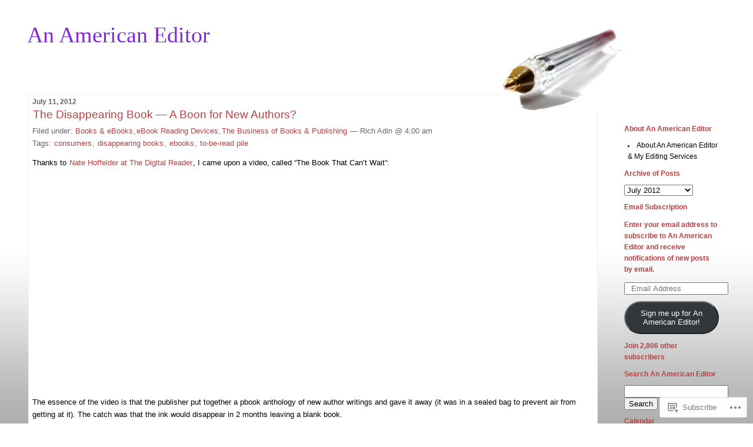

--- FILE ---
content_type: text/html; charset=UTF-8
request_url: https://americaneditor.wordpress.com/2012/07/11/
body_size: 19508
content:
<!DOCTYPE html PUBLIC "-//W3C//DTD XHTML 1.0 Transitional//EN" "http://www.w3.org/TR/xhtml1/DTD/xhtml1-transitional.dtd">
<!--[if IE 7]>
<html id="ie7" xmlns="http://www.w3.org/1999/xhtml" lang="en">
<![endif]-->
<!--[if (gt IE 7) | (!IE)]><!-->
<html xmlns="http://www.w3.org/1999/xhtml" lang="en">
<!--<![endif]-->

<head profile="http://gmpg.org/xfn/11">
<meta http-equiv="Content-Type" content="text/html; charset=UTF-8" />
<title>11 | July | 2012 | An American Editor</title>

	<style type="text/css" media="screen">
		@import url( https://s0.wp.com/wp-content/themes/pub/rubric/style.css );
	</style>

	<link rel="pingback" href="https://americaneditor.wordpress.com/xmlrpc.php" />
	<meta name='robots' content='max-image-preview:large' />
<meta name="google-site-verification" content="OW-Y5r59ipU1sAeUkawgx3_zJZaS4ud35I13w6rQai4" />
<link rel='dns-prefetch' href='//s0.wp.com' />
<link rel="alternate" type="application/rss+xml" title="An American Editor &raquo; Feed" href="https://americaneditor.wordpress.com/feed/" />
<link rel="alternate" type="application/rss+xml" title="An American Editor &raquo; Comments Feed" href="https://americaneditor.wordpress.com/comments/feed/" />
	<script type="text/javascript">
		/* <![CDATA[ */
		function addLoadEvent(func) {
			var oldonload = window.onload;
			if (typeof window.onload != 'function') {
				window.onload = func;
			} else {
				window.onload = function () {
					oldonload();
					func();
				}
			}
		}
		/* ]]> */
	</script>
	<link crossorigin='anonymous' rel='stylesheet' id='all-css-0-1' href='/wp-content/mu-plugins/likes/jetpack-likes.css?m=1743883414i&cssminify=yes' type='text/css' media='all' />
<style id='wp-emoji-styles-inline-css'>

	img.wp-smiley, img.emoji {
		display: inline !important;
		border: none !important;
		box-shadow: none !important;
		height: 1em !important;
		width: 1em !important;
		margin: 0 0.07em !important;
		vertical-align: -0.1em !important;
		background: none !important;
		padding: 0 !important;
	}
/*# sourceURL=wp-emoji-styles-inline-css */
</style>
<link crossorigin='anonymous' rel='stylesheet' id='all-css-2-1' href='/wp-content/plugins/gutenberg-core/v22.4.2/build/styles/block-library/style.min.css?m=1769608164i&cssminify=yes' type='text/css' media='all' />
<style id='wp-block-library-inline-css'>
.has-text-align-justify {
	text-align:justify;
}
.has-text-align-justify{text-align:justify;}

/*# sourceURL=wp-block-library-inline-css */
</style><style id='global-styles-inline-css'>
:root{--wp--preset--aspect-ratio--square: 1;--wp--preset--aspect-ratio--4-3: 4/3;--wp--preset--aspect-ratio--3-4: 3/4;--wp--preset--aspect-ratio--3-2: 3/2;--wp--preset--aspect-ratio--2-3: 2/3;--wp--preset--aspect-ratio--16-9: 16/9;--wp--preset--aspect-ratio--9-16: 9/16;--wp--preset--color--black: #000000;--wp--preset--color--cyan-bluish-gray: #abb8c3;--wp--preset--color--white: #ffffff;--wp--preset--color--pale-pink: #f78da7;--wp--preset--color--vivid-red: #cf2e2e;--wp--preset--color--luminous-vivid-orange: #ff6900;--wp--preset--color--luminous-vivid-amber: #fcb900;--wp--preset--color--light-green-cyan: #7bdcb5;--wp--preset--color--vivid-green-cyan: #00d084;--wp--preset--color--pale-cyan-blue: #8ed1fc;--wp--preset--color--vivid-cyan-blue: #0693e3;--wp--preset--color--vivid-purple: #9b51e0;--wp--preset--gradient--vivid-cyan-blue-to-vivid-purple: linear-gradient(135deg,rgb(6,147,227) 0%,rgb(155,81,224) 100%);--wp--preset--gradient--light-green-cyan-to-vivid-green-cyan: linear-gradient(135deg,rgb(122,220,180) 0%,rgb(0,208,130) 100%);--wp--preset--gradient--luminous-vivid-amber-to-luminous-vivid-orange: linear-gradient(135deg,rgb(252,185,0) 0%,rgb(255,105,0) 100%);--wp--preset--gradient--luminous-vivid-orange-to-vivid-red: linear-gradient(135deg,rgb(255,105,0) 0%,rgb(207,46,46) 100%);--wp--preset--gradient--very-light-gray-to-cyan-bluish-gray: linear-gradient(135deg,rgb(238,238,238) 0%,rgb(169,184,195) 100%);--wp--preset--gradient--cool-to-warm-spectrum: linear-gradient(135deg,rgb(74,234,220) 0%,rgb(151,120,209) 20%,rgb(207,42,186) 40%,rgb(238,44,130) 60%,rgb(251,105,98) 80%,rgb(254,248,76) 100%);--wp--preset--gradient--blush-light-purple: linear-gradient(135deg,rgb(255,206,236) 0%,rgb(152,150,240) 100%);--wp--preset--gradient--blush-bordeaux: linear-gradient(135deg,rgb(254,205,165) 0%,rgb(254,45,45) 50%,rgb(107,0,62) 100%);--wp--preset--gradient--luminous-dusk: linear-gradient(135deg,rgb(255,203,112) 0%,rgb(199,81,192) 50%,rgb(65,88,208) 100%);--wp--preset--gradient--pale-ocean: linear-gradient(135deg,rgb(255,245,203) 0%,rgb(182,227,212) 50%,rgb(51,167,181) 100%);--wp--preset--gradient--electric-grass: linear-gradient(135deg,rgb(202,248,128) 0%,rgb(113,206,126) 100%);--wp--preset--gradient--midnight: linear-gradient(135deg,rgb(2,3,129) 0%,rgb(40,116,252) 100%);--wp--preset--font-size--small: 13px;--wp--preset--font-size--medium: 20px;--wp--preset--font-size--large: 36px;--wp--preset--font-size--x-large: 42px;--wp--preset--font-family--albert-sans: 'Albert Sans', sans-serif;--wp--preset--font-family--alegreya: Alegreya, serif;--wp--preset--font-family--arvo: Arvo, serif;--wp--preset--font-family--bodoni-moda: 'Bodoni Moda', serif;--wp--preset--font-family--bricolage-grotesque: 'Bricolage Grotesque', sans-serif;--wp--preset--font-family--cabin: Cabin, sans-serif;--wp--preset--font-family--chivo: Chivo, sans-serif;--wp--preset--font-family--commissioner: Commissioner, sans-serif;--wp--preset--font-family--cormorant: Cormorant, serif;--wp--preset--font-family--courier-prime: 'Courier Prime', monospace;--wp--preset--font-family--crimson-pro: 'Crimson Pro', serif;--wp--preset--font-family--dm-mono: 'DM Mono', monospace;--wp--preset--font-family--dm-sans: 'DM Sans', sans-serif;--wp--preset--font-family--dm-serif-display: 'DM Serif Display', serif;--wp--preset--font-family--domine: Domine, serif;--wp--preset--font-family--eb-garamond: 'EB Garamond', serif;--wp--preset--font-family--epilogue: Epilogue, sans-serif;--wp--preset--font-family--fahkwang: Fahkwang, sans-serif;--wp--preset--font-family--figtree: Figtree, sans-serif;--wp--preset--font-family--fira-sans: 'Fira Sans', sans-serif;--wp--preset--font-family--fjalla-one: 'Fjalla One', sans-serif;--wp--preset--font-family--fraunces: Fraunces, serif;--wp--preset--font-family--gabarito: Gabarito, system-ui;--wp--preset--font-family--ibm-plex-mono: 'IBM Plex Mono', monospace;--wp--preset--font-family--ibm-plex-sans: 'IBM Plex Sans', sans-serif;--wp--preset--font-family--ibarra-real-nova: 'Ibarra Real Nova', serif;--wp--preset--font-family--instrument-serif: 'Instrument Serif', serif;--wp--preset--font-family--inter: Inter, sans-serif;--wp--preset--font-family--josefin-sans: 'Josefin Sans', sans-serif;--wp--preset--font-family--jost: Jost, sans-serif;--wp--preset--font-family--libre-baskerville: 'Libre Baskerville', serif;--wp--preset--font-family--libre-franklin: 'Libre Franklin', sans-serif;--wp--preset--font-family--literata: Literata, serif;--wp--preset--font-family--lora: Lora, serif;--wp--preset--font-family--merriweather: Merriweather, serif;--wp--preset--font-family--montserrat: Montserrat, sans-serif;--wp--preset--font-family--newsreader: Newsreader, serif;--wp--preset--font-family--noto-sans-mono: 'Noto Sans Mono', sans-serif;--wp--preset--font-family--nunito: Nunito, sans-serif;--wp--preset--font-family--open-sans: 'Open Sans', sans-serif;--wp--preset--font-family--overpass: Overpass, sans-serif;--wp--preset--font-family--pt-serif: 'PT Serif', serif;--wp--preset--font-family--petrona: Petrona, serif;--wp--preset--font-family--piazzolla: Piazzolla, serif;--wp--preset--font-family--playfair-display: 'Playfair Display', serif;--wp--preset--font-family--plus-jakarta-sans: 'Plus Jakarta Sans', sans-serif;--wp--preset--font-family--poppins: Poppins, sans-serif;--wp--preset--font-family--raleway: Raleway, sans-serif;--wp--preset--font-family--roboto: Roboto, sans-serif;--wp--preset--font-family--roboto-slab: 'Roboto Slab', serif;--wp--preset--font-family--rubik: Rubik, sans-serif;--wp--preset--font-family--rufina: Rufina, serif;--wp--preset--font-family--sora: Sora, sans-serif;--wp--preset--font-family--source-sans-3: 'Source Sans 3', sans-serif;--wp--preset--font-family--source-serif-4: 'Source Serif 4', serif;--wp--preset--font-family--space-mono: 'Space Mono', monospace;--wp--preset--font-family--syne: Syne, sans-serif;--wp--preset--font-family--texturina: Texturina, serif;--wp--preset--font-family--urbanist: Urbanist, sans-serif;--wp--preset--font-family--work-sans: 'Work Sans', sans-serif;--wp--preset--spacing--20: 0.44rem;--wp--preset--spacing--30: 0.67rem;--wp--preset--spacing--40: 1rem;--wp--preset--spacing--50: 1.5rem;--wp--preset--spacing--60: 2.25rem;--wp--preset--spacing--70: 3.38rem;--wp--preset--spacing--80: 5.06rem;--wp--preset--shadow--natural: 6px 6px 9px rgba(0, 0, 0, 0.2);--wp--preset--shadow--deep: 12px 12px 50px rgba(0, 0, 0, 0.4);--wp--preset--shadow--sharp: 6px 6px 0px rgba(0, 0, 0, 0.2);--wp--preset--shadow--outlined: 6px 6px 0px -3px rgb(255, 255, 255), 6px 6px rgb(0, 0, 0);--wp--preset--shadow--crisp: 6px 6px 0px rgb(0, 0, 0);}:where(body) { margin: 0; }:where(.is-layout-flex){gap: 0.5em;}:where(.is-layout-grid){gap: 0.5em;}body .is-layout-flex{display: flex;}.is-layout-flex{flex-wrap: wrap;align-items: center;}.is-layout-flex > :is(*, div){margin: 0;}body .is-layout-grid{display: grid;}.is-layout-grid > :is(*, div){margin: 0;}body{padding-top: 0px;padding-right: 0px;padding-bottom: 0px;padding-left: 0px;}:root :where(.wp-element-button, .wp-block-button__link){background-color: #32373c;border-width: 0;color: #fff;font-family: inherit;font-size: inherit;font-style: inherit;font-weight: inherit;letter-spacing: inherit;line-height: inherit;padding-top: calc(0.667em + 2px);padding-right: calc(1.333em + 2px);padding-bottom: calc(0.667em + 2px);padding-left: calc(1.333em + 2px);text-decoration: none;text-transform: inherit;}.has-black-color{color: var(--wp--preset--color--black) !important;}.has-cyan-bluish-gray-color{color: var(--wp--preset--color--cyan-bluish-gray) !important;}.has-white-color{color: var(--wp--preset--color--white) !important;}.has-pale-pink-color{color: var(--wp--preset--color--pale-pink) !important;}.has-vivid-red-color{color: var(--wp--preset--color--vivid-red) !important;}.has-luminous-vivid-orange-color{color: var(--wp--preset--color--luminous-vivid-orange) !important;}.has-luminous-vivid-amber-color{color: var(--wp--preset--color--luminous-vivid-amber) !important;}.has-light-green-cyan-color{color: var(--wp--preset--color--light-green-cyan) !important;}.has-vivid-green-cyan-color{color: var(--wp--preset--color--vivid-green-cyan) !important;}.has-pale-cyan-blue-color{color: var(--wp--preset--color--pale-cyan-blue) !important;}.has-vivid-cyan-blue-color{color: var(--wp--preset--color--vivid-cyan-blue) !important;}.has-vivid-purple-color{color: var(--wp--preset--color--vivid-purple) !important;}.has-black-background-color{background-color: var(--wp--preset--color--black) !important;}.has-cyan-bluish-gray-background-color{background-color: var(--wp--preset--color--cyan-bluish-gray) !important;}.has-white-background-color{background-color: var(--wp--preset--color--white) !important;}.has-pale-pink-background-color{background-color: var(--wp--preset--color--pale-pink) !important;}.has-vivid-red-background-color{background-color: var(--wp--preset--color--vivid-red) !important;}.has-luminous-vivid-orange-background-color{background-color: var(--wp--preset--color--luminous-vivid-orange) !important;}.has-luminous-vivid-amber-background-color{background-color: var(--wp--preset--color--luminous-vivid-amber) !important;}.has-light-green-cyan-background-color{background-color: var(--wp--preset--color--light-green-cyan) !important;}.has-vivid-green-cyan-background-color{background-color: var(--wp--preset--color--vivid-green-cyan) !important;}.has-pale-cyan-blue-background-color{background-color: var(--wp--preset--color--pale-cyan-blue) !important;}.has-vivid-cyan-blue-background-color{background-color: var(--wp--preset--color--vivid-cyan-blue) !important;}.has-vivid-purple-background-color{background-color: var(--wp--preset--color--vivid-purple) !important;}.has-black-border-color{border-color: var(--wp--preset--color--black) !important;}.has-cyan-bluish-gray-border-color{border-color: var(--wp--preset--color--cyan-bluish-gray) !important;}.has-white-border-color{border-color: var(--wp--preset--color--white) !important;}.has-pale-pink-border-color{border-color: var(--wp--preset--color--pale-pink) !important;}.has-vivid-red-border-color{border-color: var(--wp--preset--color--vivid-red) !important;}.has-luminous-vivid-orange-border-color{border-color: var(--wp--preset--color--luminous-vivid-orange) !important;}.has-luminous-vivid-amber-border-color{border-color: var(--wp--preset--color--luminous-vivid-amber) !important;}.has-light-green-cyan-border-color{border-color: var(--wp--preset--color--light-green-cyan) !important;}.has-vivid-green-cyan-border-color{border-color: var(--wp--preset--color--vivid-green-cyan) !important;}.has-pale-cyan-blue-border-color{border-color: var(--wp--preset--color--pale-cyan-blue) !important;}.has-vivid-cyan-blue-border-color{border-color: var(--wp--preset--color--vivid-cyan-blue) !important;}.has-vivid-purple-border-color{border-color: var(--wp--preset--color--vivid-purple) !important;}.has-vivid-cyan-blue-to-vivid-purple-gradient-background{background: var(--wp--preset--gradient--vivid-cyan-blue-to-vivid-purple) !important;}.has-light-green-cyan-to-vivid-green-cyan-gradient-background{background: var(--wp--preset--gradient--light-green-cyan-to-vivid-green-cyan) !important;}.has-luminous-vivid-amber-to-luminous-vivid-orange-gradient-background{background: var(--wp--preset--gradient--luminous-vivid-amber-to-luminous-vivid-orange) !important;}.has-luminous-vivid-orange-to-vivid-red-gradient-background{background: var(--wp--preset--gradient--luminous-vivid-orange-to-vivid-red) !important;}.has-very-light-gray-to-cyan-bluish-gray-gradient-background{background: var(--wp--preset--gradient--very-light-gray-to-cyan-bluish-gray) !important;}.has-cool-to-warm-spectrum-gradient-background{background: var(--wp--preset--gradient--cool-to-warm-spectrum) !important;}.has-blush-light-purple-gradient-background{background: var(--wp--preset--gradient--blush-light-purple) !important;}.has-blush-bordeaux-gradient-background{background: var(--wp--preset--gradient--blush-bordeaux) !important;}.has-luminous-dusk-gradient-background{background: var(--wp--preset--gradient--luminous-dusk) !important;}.has-pale-ocean-gradient-background{background: var(--wp--preset--gradient--pale-ocean) !important;}.has-electric-grass-gradient-background{background: var(--wp--preset--gradient--electric-grass) !important;}.has-midnight-gradient-background{background: var(--wp--preset--gradient--midnight) !important;}.has-small-font-size{font-size: var(--wp--preset--font-size--small) !important;}.has-medium-font-size{font-size: var(--wp--preset--font-size--medium) !important;}.has-large-font-size{font-size: var(--wp--preset--font-size--large) !important;}.has-x-large-font-size{font-size: var(--wp--preset--font-size--x-large) !important;}.has-albert-sans-font-family{font-family: var(--wp--preset--font-family--albert-sans) !important;}.has-alegreya-font-family{font-family: var(--wp--preset--font-family--alegreya) !important;}.has-arvo-font-family{font-family: var(--wp--preset--font-family--arvo) !important;}.has-bodoni-moda-font-family{font-family: var(--wp--preset--font-family--bodoni-moda) !important;}.has-bricolage-grotesque-font-family{font-family: var(--wp--preset--font-family--bricolage-grotesque) !important;}.has-cabin-font-family{font-family: var(--wp--preset--font-family--cabin) !important;}.has-chivo-font-family{font-family: var(--wp--preset--font-family--chivo) !important;}.has-commissioner-font-family{font-family: var(--wp--preset--font-family--commissioner) !important;}.has-cormorant-font-family{font-family: var(--wp--preset--font-family--cormorant) !important;}.has-courier-prime-font-family{font-family: var(--wp--preset--font-family--courier-prime) !important;}.has-crimson-pro-font-family{font-family: var(--wp--preset--font-family--crimson-pro) !important;}.has-dm-mono-font-family{font-family: var(--wp--preset--font-family--dm-mono) !important;}.has-dm-sans-font-family{font-family: var(--wp--preset--font-family--dm-sans) !important;}.has-dm-serif-display-font-family{font-family: var(--wp--preset--font-family--dm-serif-display) !important;}.has-domine-font-family{font-family: var(--wp--preset--font-family--domine) !important;}.has-eb-garamond-font-family{font-family: var(--wp--preset--font-family--eb-garamond) !important;}.has-epilogue-font-family{font-family: var(--wp--preset--font-family--epilogue) !important;}.has-fahkwang-font-family{font-family: var(--wp--preset--font-family--fahkwang) !important;}.has-figtree-font-family{font-family: var(--wp--preset--font-family--figtree) !important;}.has-fira-sans-font-family{font-family: var(--wp--preset--font-family--fira-sans) !important;}.has-fjalla-one-font-family{font-family: var(--wp--preset--font-family--fjalla-one) !important;}.has-fraunces-font-family{font-family: var(--wp--preset--font-family--fraunces) !important;}.has-gabarito-font-family{font-family: var(--wp--preset--font-family--gabarito) !important;}.has-ibm-plex-mono-font-family{font-family: var(--wp--preset--font-family--ibm-plex-mono) !important;}.has-ibm-plex-sans-font-family{font-family: var(--wp--preset--font-family--ibm-plex-sans) !important;}.has-ibarra-real-nova-font-family{font-family: var(--wp--preset--font-family--ibarra-real-nova) !important;}.has-instrument-serif-font-family{font-family: var(--wp--preset--font-family--instrument-serif) !important;}.has-inter-font-family{font-family: var(--wp--preset--font-family--inter) !important;}.has-josefin-sans-font-family{font-family: var(--wp--preset--font-family--josefin-sans) !important;}.has-jost-font-family{font-family: var(--wp--preset--font-family--jost) !important;}.has-libre-baskerville-font-family{font-family: var(--wp--preset--font-family--libre-baskerville) !important;}.has-libre-franklin-font-family{font-family: var(--wp--preset--font-family--libre-franklin) !important;}.has-literata-font-family{font-family: var(--wp--preset--font-family--literata) !important;}.has-lora-font-family{font-family: var(--wp--preset--font-family--lora) !important;}.has-merriweather-font-family{font-family: var(--wp--preset--font-family--merriweather) !important;}.has-montserrat-font-family{font-family: var(--wp--preset--font-family--montserrat) !important;}.has-newsreader-font-family{font-family: var(--wp--preset--font-family--newsreader) !important;}.has-noto-sans-mono-font-family{font-family: var(--wp--preset--font-family--noto-sans-mono) !important;}.has-nunito-font-family{font-family: var(--wp--preset--font-family--nunito) !important;}.has-open-sans-font-family{font-family: var(--wp--preset--font-family--open-sans) !important;}.has-overpass-font-family{font-family: var(--wp--preset--font-family--overpass) !important;}.has-pt-serif-font-family{font-family: var(--wp--preset--font-family--pt-serif) !important;}.has-petrona-font-family{font-family: var(--wp--preset--font-family--petrona) !important;}.has-piazzolla-font-family{font-family: var(--wp--preset--font-family--piazzolla) !important;}.has-playfair-display-font-family{font-family: var(--wp--preset--font-family--playfair-display) !important;}.has-plus-jakarta-sans-font-family{font-family: var(--wp--preset--font-family--plus-jakarta-sans) !important;}.has-poppins-font-family{font-family: var(--wp--preset--font-family--poppins) !important;}.has-raleway-font-family{font-family: var(--wp--preset--font-family--raleway) !important;}.has-roboto-font-family{font-family: var(--wp--preset--font-family--roboto) !important;}.has-roboto-slab-font-family{font-family: var(--wp--preset--font-family--roboto-slab) !important;}.has-rubik-font-family{font-family: var(--wp--preset--font-family--rubik) !important;}.has-rufina-font-family{font-family: var(--wp--preset--font-family--rufina) !important;}.has-sora-font-family{font-family: var(--wp--preset--font-family--sora) !important;}.has-source-sans-3-font-family{font-family: var(--wp--preset--font-family--source-sans-3) !important;}.has-source-serif-4-font-family{font-family: var(--wp--preset--font-family--source-serif-4) !important;}.has-space-mono-font-family{font-family: var(--wp--preset--font-family--space-mono) !important;}.has-syne-font-family{font-family: var(--wp--preset--font-family--syne) !important;}.has-texturina-font-family{font-family: var(--wp--preset--font-family--texturina) !important;}.has-urbanist-font-family{font-family: var(--wp--preset--font-family--urbanist) !important;}.has-work-sans-font-family{font-family: var(--wp--preset--font-family--work-sans) !important;}
/*# sourceURL=global-styles-inline-css */
</style>

<style id='classic-theme-styles-inline-css'>
.wp-block-button__link{background-color:#32373c;border-radius:9999px;box-shadow:none;color:#fff;font-size:1.125em;padding:calc(.667em + 2px) calc(1.333em + 2px);text-decoration:none}.wp-block-file__button{background:#32373c;color:#fff}.wp-block-accordion-heading{margin:0}.wp-block-accordion-heading__toggle{background-color:inherit!important;color:inherit!important}.wp-block-accordion-heading__toggle:not(:focus-visible){outline:none}.wp-block-accordion-heading__toggle:focus,.wp-block-accordion-heading__toggle:hover{background-color:inherit!important;border:none;box-shadow:none;color:inherit;padding:var(--wp--preset--spacing--20,1em) 0;text-decoration:none}.wp-block-accordion-heading__toggle:focus-visible{outline:auto;outline-offset:0}
/*# sourceURL=/wp-content/plugins/gutenberg-core/v22.4.2/build/styles/block-library/classic.min.css */
</style>
<link crossorigin='anonymous' rel='stylesheet' id='all-css-4-1' href='/_static/??-eJx9j8EOwiAMhl/IQphG58H4LIxVRCkQylx8e7uLzssuTf/m+5pWzwVcTg1T0yVOPiTWLg8xuyfrTpleGeBAJSJUfKmDHgO3LwHc3hGVY97p1SKa4Lerosyp2LYQhGOwGJEE29LmIg4MQ6nIDFIpTATtLiJveRXlMC+t10Kt4pbkMYO8Y1vI6S/ALdpQF/VKF3PsTb/vuvPp8QGGwHIv&cssminify=yes' type='text/css' media='all' />
<style id='jetpack-global-styles-frontend-style-inline-css'>
:root { --font-headings: unset; --font-base: unset; --font-headings-default: -apple-system,BlinkMacSystemFont,"Segoe UI",Roboto,Oxygen-Sans,Ubuntu,Cantarell,"Helvetica Neue",sans-serif; --font-base-default: -apple-system,BlinkMacSystemFont,"Segoe UI",Roboto,Oxygen-Sans,Ubuntu,Cantarell,"Helvetica Neue",sans-serif;}
/*# sourceURL=jetpack-global-styles-frontend-style-inline-css */
</style>
<link crossorigin='anonymous' rel='stylesheet' id='all-css-6-1' href='/_static/??-eJyNjcsKAjEMRX/IGtQZBxfip0hMS9sxTYppGfx7H7gRN+7ugcs5sFRHKi1Ig9Jd5R6zGMyhVaTrh8G6QFHfORhYwlvw6P39PbPENZmt4G/ROQuBKWVkxxrVvuBH1lIoz2waILJekF+HUzlupnG3nQ77YZwfuRJIaQ==&cssminify=yes' type='text/css' media='all' />
<script type="text/javascript" id="wpcom-actionbar-placeholder-js-extra">
/* <![CDATA[ */
var actionbardata = {"siteID":"11200112","postID":"0","siteURL":"https://americaneditor.wordpress.com","xhrURL":"https://americaneditor.wordpress.com/wp-admin/admin-ajax.php","nonce":"25beab2906","isLoggedIn":"","statusMessage":"","subsEmailDefault":"instantly","proxyScriptUrl":"https://s0.wp.com/wp-content/js/wpcom-proxy-request.js?m=1513050504i&amp;ver=20211021","i18n":{"followedText":"New posts from this site will now appear in your \u003Ca href=\"https://wordpress.com/reader\"\u003EReader\u003C/a\u003E","foldBar":"Collapse this bar","unfoldBar":"Expand this bar","shortLinkCopied":"Shortlink copied to clipboard."}};
//# sourceURL=wpcom-actionbar-placeholder-js-extra
/* ]]> */
</script>
<script type="text/javascript" id="jetpack-mu-wpcom-settings-js-before">
/* <![CDATA[ */
var JETPACK_MU_WPCOM_SETTINGS = {"assetsUrl":"https://s0.wp.com/wp-content/mu-plugins/jetpack-mu-wpcom-plugin/sun/jetpack_vendor/automattic/jetpack-mu-wpcom/src/build/"};
//# sourceURL=jetpack-mu-wpcom-settings-js-before
/* ]]> */
</script>
<script crossorigin='anonymous' type='text/javascript'  src='/wp-content/js/rlt-proxy.js?m=1720530689i'></script>
<script type="text/javascript" id="rlt-proxy-js-after">
/* <![CDATA[ */
	rltInitialize( {"token":null,"iframeOrigins":["https:\/\/widgets.wp.com"]} );
//# sourceURL=rlt-proxy-js-after
/* ]]> */
</script>
<link rel="EditURI" type="application/rsd+xml" title="RSD" href="https://americaneditor.wordpress.com/xmlrpc.php?rsd" />
<meta name="generator" content="WordPress.com" />

<!-- Jetpack Open Graph Tags -->
<meta property="og:type" content="website" />
<meta property="og:title" content="July 11, 2012 &#8211; An American Editor" />
<meta property="og:site_name" content="An American Editor" />
<meta property="og:image" content="https://americaneditor.wordpress.com/wp-content/uploads/2018/01/aae-logo-w-aae-in.png?w=194" />
<meta property="og:image:width" content="200" />
<meta property="og:image:height" content="200" />
<meta property="og:image:alt" content="" />
<meta property="og:locale" content="en_US" />
<meta property="fb:app_id" content="249643311490" />

<!-- End Jetpack Open Graph Tags -->
<link rel='openid.server' href='https://americaneditor.wordpress.com/?openidserver=1' />
<link rel='openid.delegate' href='https://americaneditor.wordpress.com/' />
<link rel="search" type="application/opensearchdescription+xml" href="https://americaneditor.wordpress.com/osd.xml" title="An American Editor" />
<link rel="search" type="application/opensearchdescription+xml" href="https://s1.wp.com/opensearch.xml" title="WordPress.com" />
		<style id="wpcom-hotfix-masterbar-style">
			@media screen and (min-width: 783px) {
				#wpadminbar .quicklinks li#wp-admin-bar-my-account.with-avatar > a img {
					margin-top: 5px;
				}
			}
		</style>
				<style type="text/css">
			.recentcomments a {
				display: inline !important;
				padding: 0 !important;
				margin: 0 !important;
			}

			table.recentcommentsavatartop img.avatar, table.recentcommentsavatarend img.avatar {
				border: 0px;
				margin: 0;
			}

			table.recentcommentsavatartop a, table.recentcommentsavatarend a {
				border: 0px !important;
				background-color: transparent !important;
			}

			td.recentcommentsavatarend, td.recentcommentsavatartop {
				padding: 0px 0px 1px 0px;
				margin: 0px;
			}

			td.recentcommentstextend {
				border: none !important;
				padding: 0px 0px 2px 10px;
			}

			.rtl td.recentcommentstextend {
				padding: 0px 10px 2px 0px;
			}

			td.recentcommentstexttop {
				border: none;
				padding: 0px 0px 0px 10px;
			}

			.rtl td.recentcommentstexttop {
				padding: 0px 10px 0px 0px;
			}
		</style>
		<meta name="description" content="1 post published by Rich Adin on July 11, 2012" />
<style type="text/css">
#header{
	background: url(https://s0.wp.com/wp-content/themes/pub/rubric/images/rubric/pen-sm.jpg) no-repeat top right;
}
#header a {
	color:#8224e3;
}
</style>
<link rel="icon" href="https://americaneditor.wordpress.com/wp-content/uploads/2018/01/aae-logo-w-aae-in.png?w=32" sizes="32x32" />
<link rel="icon" href="https://americaneditor.wordpress.com/wp-content/uploads/2018/01/aae-logo-w-aae-in.png?w=187" sizes="192x192" />
<link rel="apple-touch-icon" href="https://americaneditor.wordpress.com/wp-content/uploads/2018/01/aae-logo-w-aae-in.png?w=175" />
<meta name="msapplication-TileImage" content="https://americaneditor.wordpress.com/wp-content/uploads/2018/01/aae-logo-w-aae-in.png?w=262" />
<link crossorigin='anonymous' rel='stylesheet' id='all-css-0-3' href='/_static/??-eJyNzMsKAjEMheEXshPqBXUhPoo4bRgytmkwCYNvbwdm487d+eDwwyIhNTZkg+pBik/ECjOaPNNrM6gzPIgTjE4ld46a3iRGrX9/NFTiIanu4O9wbdkLKiyUJzQFaxKkaV9qn4Jr7V5v8Xw6XC/xGPfzF4aPQ7Q=&cssminify=yes' type='text/css' media='all' />
</head>

<body class="archive date wp-theme-pubrubric customizer-styles-applied jetpack-reblog-enabled">
<div id="rap">
<h1 id="header"><a href="https://americaneditor.wordpress.com/">An American Editor</a></h1>

<div id="content">
<!-- end header -->


<h2>July 11, 2012</h2>
<div class="post-2704 post type-post status-publish format-standard hentry category-books-ebooks category-ebook-reading-devices category-the-business-of-books-publishing tag-consumers tag-disappearing-books tag-ebooks tag-to-be-read-pile" id="post-2704">
	 <h3 class="storytitle">
			<a href="https://americaneditor.wordpress.com/2012/07/11/the-disappearing-book-a-boon-for-new-authors/" rel="bookmark">The Disappearing Book &#8212; A Boon for New&nbsp;Authors?</a>
		 </h3>
	<div class="meta">Filed under:  <a href="https://americaneditor.wordpress.com/category/books-ebooks/" rel="category tag">Books &amp; eBooks</a>,<a href="https://americaneditor.wordpress.com/category/books-ebooks/ebook-reading-devices/" rel="category tag">eBook Reading Devices</a>,<a href="https://americaneditor.wordpress.com/category/books-ebooks/the-business-of-books-publishing/" rel="category tag">The Business of Books &amp; Publishing</a> &#8212; Rich Adin @ 4:00 am <br />Tags: <a href="https://americaneditor.wordpress.com/tag/consumers/" rel="tag">consumers</a>, <a href="https://americaneditor.wordpress.com/tag/disappearing-books/" rel="tag">disappearing books</a>, <a href="https://americaneditor.wordpress.com/tag/ebooks/" rel="tag">ebooks</a>, <a href="https://americaneditor.wordpress.com/tag/to-be-read-pile/" rel="tag">to-be-read pile</a><br /></div>

	<div class="storycontent">
		<p>Thanks to <a title="The Digital Reader" href="http://www.the-digital-reader.com/2012/06/19/the-book-that-cant-wait-video/" target="_blank">Nate Hoffelder at The Digital Reader</a>, I came upon a video, called &#8220;The Book That Can&#8217;t Wait&#8221;:</p>
<span class="embed-youtube" style="text-align:center; display: block;"><iframe class="youtube-player" width="640" height="360" src="https://www.youtube.com/embed/gHl8IqCqza8?version=3&#038;rel=1&#038;showsearch=0&#038;showinfo=1&#038;iv_load_policy=1&#038;fs=1&#038;hl=en&#038;autohide=2&#038;wmode=transparent" allowfullscreen="true" style="border:0;" sandbox="allow-scripts allow-same-origin allow-popups allow-presentation allow-popups-to-escape-sandbox"></iframe></span>
<p>The essence of the video is that the publisher put together a pbook anthology of new author writings and gave it away (it was in a sealed bag to prevent air from getting at it). The catch was that the ink would disappear in 2 months leaving a blank book.</p>
<p>The idea is touted as a way to force people to read a book rather than simply add it to their To Be Read pile. I&#8217;m not sure how effective it is, as the ink doesn&#8217;t disappear until the seal wrapping is removed, which means I could add the book to my TBR pile and get to it 12 months later &#8212; as long as I didn&#8217;t break the wrapping.</p>
<p>But I find the idea of having the ink disappear in 2 months intriguing as a marketing tool. As with most tools, it is double-edged. Because the ink disappears, it is unlikely that readers will pay for the book, which means the publisher has to give it away for free. The other edge is that it is expensive to create such a book, only to give it away for free without assurances that it will actually be read in the immediate future or that if it is read, that the reader will like the contents enough (or some of the contents since this is being used as an anthological introduction to new authors) to buy books written by one or more of the profiled authors.</p>
<p>It also suffers from the marketing problem of being a pbook in what is fast becoming an ebook world.</p>
<p>The advantage to the disappearing ink is that a publisher knows that the book is unlikely to be &#8220;harvested&#8221; by readers simply because the book is free. This harvesting problem is becoming cause for concern as readers, myself included, grab free books and add them to an ever-growing TBR pile. My TBR pile currently has more books than I could read in 3 years of doing nothing but reading books 12 hours a day, yet I still add to the TBR pile because I don&#8217;t want to let bypass me a book that could lead me to a wonderful new reading experience. If it is in my TBR pile, there is a significantly greater likelihood that I will read the book than if I need to try to remember that I am interested in a particular book.</p>
<p>In a way, this is the problem with the publishing industry overall &#8212; both traditional and self-publishing &#8212; especially ebooks. Every day dozens of new titles are added to the catalogues and a good number of those new additions are books that I might want to read and so want to add to my TBR pile. Perhaps it is the problem of being overwhelmed with choice.</p>
<p>The gimmick of the disappearing ink certainly is an eyecatcher. I suspect that this would be a good way to entice me to set aside what is currently in my TBR pile to tackle the disappearing ink book. I know from past experience that if I find a new author who I like, I will buy the author&#8217;s books immediately on finishing the sampler book. In other words, the disappearing ink book could act as an effective method of moving books from the bottom of my TBR pile to the top.</p>
<p>This tactic was done with a pbook but a similar tactic could be done with ebooks. Put together a collection of books by different authors and give it a 60-day life from moment of download. Links could be included to each participating author&#8217;s other books, and if you buy a book from a participating author using an included link, you get both a code that extends the lifespan of the disappearing ebook by 30 days and a discount on the purchased ebook.</p>
<p>The biggest problem with this marketing idea is that ebooks that are offered for free are continuously offered for free and thus even if the ebook expires, it is easy enough to redownload. The primary incentive for reading the ebook now would be the link to an expiring discount on other books by the author. Yet, again, the fact that the ebook could be redownloaded tends to negate that advantage as well.</p>
<p>Do you have any ideas on how to adapt the idea of the disappearing ebook to a marketing strategy that could be successful? Or is this really just an idea that is best used for pbooks?</p>
<div id="jp-post-flair" class="sharedaddy sd-rating-enabled sd-like-enabled sd-sharing-enabled"><div class="sharedaddy sd-sharing-enabled"><div class="robots-nocontent sd-block sd-social sd-social-official sd-sharing"><h3 class="sd-title">Share this:</h3><div class="sd-content"><ul><li class="share-twitter"><a href="https://twitter.com/share" class="twitter-share-button" data-url="https://americaneditor.wordpress.com/2012/07/11/the-disappearing-book-a-boon-for-new-authors/" data-text="The Disappearing Book -- A Boon for New Authors?"  data-related="wordpressdotcom">Tweet</a></li><li class="share-facebook"><div class="fb-share-button" data-href="https://americaneditor.wordpress.com/2012/07/11/the-disappearing-book-a-boon-for-new-authors/" data-layout="button_count"></div></li><li class="share-linkedin"><div class="linkedin_button"><script type="in/share" data-url="https://americaneditor.wordpress.com/2012/07/11/the-disappearing-book-a-boon-for-new-authors/" data-counter="right"></script></div></li><li class="share-email"><a rel="nofollow noopener noreferrer"
				data-shared="sharing-email-2704"
				class="share-email sd-button"
				href="mailto:?subject=%5BShared%20Post%5D%20The%20Disappearing%20Book%20--%20A%20Boon%20for%20New%20Authors%3F&#038;body=https%3A%2F%2Famericaneditor.wordpress.com%2F2012%2F07%2F11%2Fthe-disappearing-book-a-boon-for-new-authors%2F&#038;share=email"
				target="_blank"
				aria-labelledby="sharing-email-2704"
				data-email-share-error-title="Do you have email set up?" data-email-share-error-text="If you&#039;re having problems sharing via email, you might not have email set up for your browser. You may need to create a new email yourself." data-email-share-nonce="a425cecf08" data-email-share-track-url="https://americaneditor.wordpress.com/2012/07/11/the-disappearing-book-a-boon-for-new-authors/?share=email">
				<span id="sharing-email-2704" hidden>Email a link to a friend (Opens in new window)</span>
				<span>Email</span>
			</a></li><li class="share-pinterest"><div class="pinterest_button"><a href="https://www.pinterest.com/pin/create/button/?url=https%3A%2F%2Famericaneditor.wordpress.com%2F2012%2F07%2F11%2Fthe-disappearing-book-a-boon-for-new-authors%2F&#038;media=https%3A%2F%2Famericaneditor.wordpress.com%2Fwp-content%2Fuploads%2F2018%2F01%2Faae-logo-w-aae-in.png%3Fw%3D93&#038;description=The%20Disappearing%20Book%20--%20A%20Boon%20for%20New%20Authors%3F" data-pin-do="buttonPin" data-pin-config="beside"><img src="//assets.pinterest.com/images/pidgets/pinit_fg_en_rect_gray_20.png" /></a></div></li><li class="share-print"><a rel="nofollow noopener noreferrer"
				data-shared="sharing-print-2704"
				class="share-print sd-button"
				href="https://americaneditor.wordpress.com/2012/07/11/the-disappearing-book-a-boon-for-new-authors/?share=print"
				target="_blank"
				aria-labelledby="sharing-print-2704"
				>
				<span id="sharing-print-2704" hidden>Print (Opens in new window)</span>
				<span>Print</span>
			</a></li><li><a href="#" class="sharing-anchor sd-button share-more"><span>More</span></a></li><li class="share-end"></li></ul><div class="sharing-hidden"><div class="inner" style="display: none;"><ul><li class="share-tumblr"><a class="tumblr-share-button" target="_blank" href="https://www.tumblr.com/share" data-title="The Disappearing Book -- A Boon for New Authors?" data-content="https://americaneditor.wordpress.com/2012/07/11/the-disappearing-book-a-boon-for-new-authors/" title="Share on Tumblr"data-posttype="link">Share on Tumblr</a></li><li class="share-pocket"><div class="pocket_button"><a href="https://getpocket.com/save" class="pocket-btn" data-lang="en" data-save-url="https://americaneditor.wordpress.com/2012/07/11/the-disappearing-book-a-boon-for-new-authors/" data-pocket-count="horizontal" >Pocket</a></div></li><li class="share-reddit"><a rel="nofollow noopener noreferrer"
				data-shared="sharing-reddit-2704"
				class="share-reddit sd-button"
				href="https://americaneditor.wordpress.com/2012/07/11/the-disappearing-book-a-boon-for-new-authors/?share=reddit"
				target="_blank"
				aria-labelledby="sharing-reddit-2704"
				>
				<span id="sharing-reddit-2704" hidden>Share on Reddit (Opens in new window)</span>
				<span>Reddit</span>
			</a></li><li class="share-end"></li></ul></div></div></div></div></div><div class='sharedaddy sd-block sd-like jetpack-likes-widget-wrapper jetpack-likes-widget-unloaded' id='like-post-wrapper-11200112-2704-697ce9e6dee6b' data-src='//widgets.wp.com/likes/index.html?ver=20260130#blog_id=11200112&amp;post_id=2704&amp;origin=americaneditor.wordpress.com&amp;obj_id=11200112-2704-697ce9e6dee6b' data-name='like-post-frame-11200112-2704-697ce9e6dee6b' data-title='Like or Reblog'><div class='likes-widget-placeholder post-likes-widget-placeholder' style='height: 55px;'><span class='button'><span>Like</span></span> <span class='loading'>Loading...</span></div><span class='sd-text-color'></span><a class='sd-link-color'></a></div></div>	</div>

	<div class="feedback">
                        <a href="https://americaneditor.wordpress.com/2012/07/11/the-disappearing-book-a-boon-for-new-authors/#comments">Comments (8)</a>	</div>

</div>




<!-- begin footer -->
</div>


<!-- begin sidebar -->
<div id="menu">

<ul>
<li id="nav_menu-3" class="widget widget_nav_menu"><h2 class="widgettitle">About An American Editor</h2>
<div class="menu-about-container"><ul id="menu-about" class="menu"><li id="menu-item-2811" class="menu-item menu-item-type-post_type menu-item-object-page menu-item-2811"><a href="https://americaneditor.wordpress.com/about-an-american-editor-my-editing-services/">About An American Editor &amp; My Editing Services</a></li>
</ul></div></li>
<li id="archives-3" class="widget widget_archive"><h2 class="widgettitle">Archive of Posts</h2>
		<label class="screen-reader-text" for="archives-dropdown-3">Archive of Posts</label>
		<select id="archives-dropdown-3" name="archive-dropdown">
			
			<option value="">Select Month</option>
				<option value='https://americaneditor.wordpress.com/2025/12/'> December 2025 </option>
	<option value='https://americaneditor.wordpress.com/2025/09/'> September 2025 </option>
	<option value='https://americaneditor.wordpress.com/2025/06/'> June 2025 </option>
	<option value='https://americaneditor.wordpress.com/2025/01/'> January 2025 </option>
	<option value='https://americaneditor.wordpress.com/2024/12/'> December 2024 </option>
	<option value='https://americaneditor.wordpress.com/2024/11/'> November 2024 </option>
	<option value='https://americaneditor.wordpress.com/2023/11/'> November 2023 </option>
	<option value='https://americaneditor.wordpress.com/2023/10/'> October 2023 </option>
	<option value='https://americaneditor.wordpress.com/2023/09/'> September 2023 </option>
	<option value='https://americaneditor.wordpress.com/2023/08/'> August 2023 </option>
	<option value='https://americaneditor.wordpress.com/2023/07/'> July 2023 </option>
	<option value='https://americaneditor.wordpress.com/2023/06/'> June 2023 </option>
	<option value='https://americaneditor.wordpress.com/2023/05/'> May 2023 </option>
	<option value='https://americaneditor.wordpress.com/2023/04/'> April 2023 </option>
	<option value='https://americaneditor.wordpress.com/2023/02/'> February 2023 </option>
	<option value='https://americaneditor.wordpress.com/2023/01/'> January 2023 </option>
	<option value='https://americaneditor.wordpress.com/2022/12/'> December 2022 </option>
	<option value='https://americaneditor.wordpress.com/2022/11/'> November 2022 </option>
	<option value='https://americaneditor.wordpress.com/2022/09/'> September 2022 </option>
	<option value='https://americaneditor.wordpress.com/2022/08/'> August 2022 </option>
	<option value='https://americaneditor.wordpress.com/2022/07/'> July 2022 </option>
	<option value='https://americaneditor.wordpress.com/2022/04/'> April 2022 </option>
	<option value='https://americaneditor.wordpress.com/2022/03/'> March 2022 </option>
	<option value='https://americaneditor.wordpress.com/2022/02/'> February 2022 </option>
	<option value='https://americaneditor.wordpress.com/2022/01/'> January 2022 </option>
	<option value='https://americaneditor.wordpress.com/2021/12/'> December 2021 </option>
	<option value='https://americaneditor.wordpress.com/2021/09/'> September 2021 </option>
	<option value='https://americaneditor.wordpress.com/2021/08/'> August 2021 </option>
	<option value='https://americaneditor.wordpress.com/2021/07/'> July 2021 </option>
	<option value='https://americaneditor.wordpress.com/2021/06/'> June 2021 </option>
	<option value='https://americaneditor.wordpress.com/2021/05/'> May 2021 </option>
	<option value='https://americaneditor.wordpress.com/2021/04/'> April 2021 </option>
	<option value='https://americaneditor.wordpress.com/2021/03/'> March 2021 </option>
	<option value='https://americaneditor.wordpress.com/2021/02/'> February 2021 </option>
	<option value='https://americaneditor.wordpress.com/2021/01/'> January 2021 </option>
	<option value='https://americaneditor.wordpress.com/2020/12/'> December 2020 </option>
	<option value='https://americaneditor.wordpress.com/2020/11/'> November 2020 </option>
	<option value='https://americaneditor.wordpress.com/2020/09/'> September 2020 </option>
	<option value='https://americaneditor.wordpress.com/2020/08/'> August 2020 </option>
	<option value='https://americaneditor.wordpress.com/2020/07/'> July 2020 </option>
	<option value='https://americaneditor.wordpress.com/2020/06/'> June 2020 </option>
	<option value='https://americaneditor.wordpress.com/2020/05/'> May 2020 </option>
	<option value='https://americaneditor.wordpress.com/2020/04/'> April 2020 </option>
	<option value='https://americaneditor.wordpress.com/2020/03/'> March 2020 </option>
	<option value='https://americaneditor.wordpress.com/2020/02/'> February 2020 </option>
	<option value='https://americaneditor.wordpress.com/2020/01/'> January 2020 </option>
	<option value='https://americaneditor.wordpress.com/2019/11/'> November 2019 </option>
	<option value='https://americaneditor.wordpress.com/2019/10/'> October 2019 </option>
	<option value='https://americaneditor.wordpress.com/2019/09/'> September 2019 </option>
	<option value='https://americaneditor.wordpress.com/2019/08/'> August 2019 </option>
	<option value='https://americaneditor.wordpress.com/2019/07/'> July 2019 </option>
	<option value='https://americaneditor.wordpress.com/2019/06/'> June 2019 </option>
	<option value='https://americaneditor.wordpress.com/2019/05/'> May 2019 </option>
	<option value='https://americaneditor.wordpress.com/2019/04/'> April 2019 </option>
	<option value='https://americaneditor.wordpress.com/2019/03/'> March 2019 </option>
	<option value='https://americaneditor.wordpress.com/2019/02/'> February 2019 </option>
	<option value='https://americaneditor.wordpress.com/2018/12/'> December 2018 </option>
	<option value='https://americaneditor.wordpress.com/2018/11/'> November 2018 </option>
	<option value='https://americaneditor.wordpress.com/2018/10/'> October 2018 </option>
	<option value='https://americaneditor.wordpress.com/2018/09/'> September 2018 </option>
	<option value='https://americaneditor.wordpress.com/2018/08/'> August 2018 </option>
	<option value='https://americaneditor.wordpress.com/2018/07/'> July 2018 </option>
	<option value='https://americaneditor.wordpress.com/2018/06/'> June 2018 </option>
	<option value='https://americaneditor.wordpress.com/2018/05/'> May 2018 </option>
	<option value='https://americaneditor.wordpress.com/2018/04/'> April 2018 </option>
	<option value='https://americaneditor.wordpress.com/2018/03/'> March 2018 </option>
	<option value='https://americaneditor.wordpress.com/2018/02/'> February 2018 </option>
	<option value='https://americaneditor.wordpress.com/2018/01/'> January 2018 </option>
	<option value='https://americaneditor.wordpress.com/2017/12/'> December 2017 </option>
	<option value='https://americaneditor.wordpress.com/2017/11/'> November 2017 </option>
	<option value='https://americaneditor.wordpress.com/2017/10/'> October 2017 </option>
	<option value='https://americaneditor.wordpress.com/2017/09/'> September 2017 </option>
	<option value='https://americaneditor.wordpress.com/2017/08/'> August 2017 </option>
	<option value='https://americaneditor.wordpress.com/2017/07/'> July 2017 </option>
	<option value='https://americaneditor.wordpress.com/2017/06/'> June 2017 </option>
	<option value='https://americaneditor.wordpress.com/2017/05/'> May 2017 </option>
	<option value='https://americaneditor.wordpress.com/2017/04/'> April 2017 </option>
	<option value='https://americaneditor.wordpress.com/2017/03/'> March 2017 </option>
	<option value='https://americaneditor.wordpress.com/2017/02/'> February 2017 </option>
	<option value='https://americaneditor.wordpress.com/2017/01/'> January 2017 </option>
	<option value='https://americaneditor.wordpress.com/2016/12/'> December 2016 </option>
	<option value='https://americaneditor.wordpress.com/2016/11/'> November 2016 </option>
	<option value='https://americaneditor.wordpress.com/2016/10/'> October 2016 </option>
	<option value='https://americaneditor.wordpress.com/2016/09/'> September 2016 </option>
	<option value='https://americaneditor.wordpress.com/2016/08/'> August 2016 </option>
	<option value='https://americaneditor.wordpress.com/2016/07/'> July 2016 </option>
	<option value='https://americaneditor.wordpress.com/2016/06/'> June 2016 </option>
	<option value='https://americaneditor.wordpress.com/2016/05/'> May 2016 </option>
	<option value='https://americaneditor.wordpress.com/2016/04/'> April 2016 </option>
	<option value='https://americaneditor.wordpress.com/2016/03/'> March 2016 </option>
	<option value='https://americaneditor.wordpress.com/2016/02/'> February 2016 </option>
	<option value='https://americaneditor.wordpress.com/2016/01/'> January 2016 </option>
	<option value='https://americaneditor.wordpress.com/2015/12/'> December 2015 </option>
	<option value='https://americaneditor.wordpress.com/2015/11/'> November 2015 </option>
	<option value='https://americaneditor.wordpress.com/2015/10/'> October 2015 </option>
	<option value='https://americaneditor.wordpress.com/2015/09/'> September 2015 </option>
	<option value='https://americaneditor.wordpress.com/2015/08/'> August 2015 </option>
	<option value='https://americaneditor.wordpress.com/2015/07/'> July 2015 </option>
	<option value='https://americaneditor.wordpress.com/2015/06/'> June 2015 </option>
	<option value='https://americaneditor.wordpress.com/2015/05/'> May 2015 </option>
	<option value='https://americaneditor.wordpress.com/2015/04/'> April 2015 </option>
	<option value='https://americaneditor.wordpress.com/2015/03/'> March 2015 </option>
	<option value='https://americaneditor.wordpress.com/2015/02/'> February 2015 </option>
	<option value='https://americaneditor.wordpress.com/2015/01/'> January 2015 </option>
	<option value='https://americaneditor.wordpress.com/2014/12/'> December 2014 </option>
	<option value='https://americaneditor.wordpress.com/2014/11/'> November 2014 </option>
	<option value='https://americaneditor.wordpress.com/2014/10/'> October 2014 </option>
	<option value='https://americaneditor.wordpress.com/2014/09/'> September 2014 </option>
	<option value='https://americaneditor.wordpress.com/2014/08/'> August 2014 </option>
	<option value='https://americaneditor.wordpress.com/2014/07/'> July 2014 </option>
	<option value='https://americaneditor.wordpress.com/2014/06/'> June 2014 </option>
	<option value='https://americaneditor.wordpress.com/2014/05/'> May 2014 </option>
	<option value='https://americaneditor.wordpress.com/2014/04/'> April 2014 </option>
	<option value='https://americaneditor.wordpress.com/2014/03/'> March 2014 </option>
	<option value='https://americaneditor.wordpress.com/2014/02/'> February 2014 </option>
	<option value='https://americaneditor.wordpress.com/2014/01/'> January 2014 </option>
	<option value='https://americaneditor.wordpress.com/2013/12/'> December 2013 </option>
	<option value='https://americaneditor.wordpress.com/2013/11/'> November 2013 </option>
	<option value='https://americaneditor.wordpress.com/2013/10/'> October 2013 </option>
	<option value='https://americaneditor.wordpress.com/2013/09/'> September 2013 </option>
	<option value='https://americaneditor.wordpress.com/2013/08/'> August 2013 </option>
	<option value='https://americaneditor.wordpress.com/2013/07/'> July 2013 </option>
	<option value='https://americaneditor.wordpress.com/2013/06/'> June 2013 </option>
	<option value='https://americaneditor.wordpress.com/2013/05/'> May 2013 </option>
	<option value='https://americaneditor.wordpress.com/2013/04/'> April 2013 </option>
	<option value='https://americaneditor.wordpress.com/2013/03/'> March 2013 </option>
	<option value='https://americaneditor.wordpress.com/2013/02/'> February 2013 </option>
	<option value='https://americaneditor.wordpress.com/2013/01/'> January 2013 </option>
	<option value='https://americaneditor.wordpress.com/2012/12/'> December 2012 </option>
	<option value='https://americaneditor.wordpress.com/2012/11/'> November 2012 </option>
	<option value='https://americaneditor.wordpress.com/2012/10/'> October 2012 </option>
	<option value='https://americaneditor.wordpress.com/2012/09/'> September 2012 </option>
	<option value='https://americaneditor.wordpress.com/2012/08/'> August 2012 </option>
	<option value='https://americaneditor.wordpress.com/2012/07/' selected='selected'> July 2012 </option>
	<option value='https://americaneditor.wordpress.com/2012/06/'> June 2012 </option>
	<option value='https://americaneditor.wordpress.com/2012/05/'> May 2012 </option>
	<option value='https://americaneditor.wordpress.com/2012/04/'> April 2012 </option>
	<option value='https://americaneditor.wordpress.com/2012/03/'> March 2012 </option>
	<option value='https://americaneditor.wordpress.com/2012/02/'> February 2012 </option>
	<option value='https://americaneditor.wordpress.com/2012/01/'> January 2012 </option>
	<option value='https://americaneditor.wordpress.com/2011/12/'> December 2011 </option>
	<option value='https://americaneditor.wordpress.com/2011/11/'> November 2011 </option>
	<option value='https://americaneditor.wordpress.com/2011/10/'> October 2011 </option>
	<option value='https://americaneditor.wordpress.com/2011/09/'> September 2011 </option>
	<option value='https://americaneditor.wordpress.com/2011/08/'> August 2011 </option>
	<option value='https://americaneditor.wordpress.com/2011/07/'> July 2011 </option>
	<option value='https://americaneditor.wordpress.com/2011/06/'> June 2011 </option>
	<option value='https://americaneditor.wordpress.com/2011/05/'> May 2011 </option>
	<option value='https://americaneditor.wordpress.com/2011/04/'> April 2011 </option>
	<option value='https://americaneditor.wordpress.com/2011/03/'> March 2011 </option>
	<option value='https://americaneditor.wordpress.com/2011/02/'> February 2011 </option>
	<option value='https://americaneditor.wordpress.com/2011/01/'> January 2011 </option>
	<option value='https://americaneditor.wordpress.com/2010/12/'> December 2010 </option>
	<option value='https://americaneditor.wordpress.com/2010/11/'> November 2010 </option>
	<option value='https://americaneditor.wordpress.com/2010/10/'> October 2010 </option>
	<option value='https://americaneditor.wordpress.com/2010/09/'> September 2010 </option>
	<option value='https://americaneditor.wordpress.com/2010/08/'> August 2010 </option>
	<option value='https://americaneditor.wordpress.com/2010/07/'> July 2010 </option>
	<option value='https://americaneditor.wordpress.com/2010/06/'> June 2010 </option>
	<option value='https://americaneditor.wordpress.com/2010/05/'> May 2010 </option>
	<option value='https://americaneditor.wordpress.com/2010/04/'> April 2010 </option>
	<option value='https://americaneditor.wordpress.com/2010/03/'> March 2010 </option>
	<option value='https://americaneditor.wordpress.com/2010/02/'> February 2010 </option>
	<option value='https://americaneditor.wordpress.com/2010/01/'> January 2010 </option>

		</select>

			<script type="text/javascript">
/* <![CDATA[ */

( ( dropdownId ) => {
	const dropdown = document.getElementById( dropdownId );
	function onSelectChange() {
		setTimeout( () => {
			if ( 'escape' === dropdown.dataset.lastkey ) {
				return;
			}
			if ( dropdown.value ) {
				document.location.href = dropdown.value;
			}
		}, 250 );
	}
	function onKeyUp( event ) {
		if ( 'Escape' === event.key ) {
			dropdown.dataset.lastkey = 'escape';
		} else {
			delete dropdown.dataset.lastkey;
		}
	}
	function onClick() {
		delete dropdown.dataset.lastkey;
	}
	dropdown.addEventListener( 'keyup', onKeyUp );
	dropdown.addEventListener( 'click', onClick );
	dropdown.addEventListener( 'change', onSelectChange );
})( "archives-dropdown-3" );

//# sourceURL=WP_Widget_Archives%3A%3Awidget
/* ]]> */
</script>
</li>
<li id="blog_subscription-3" class="widget widget_blog_subscription jetpack_subscription_widget"><h2 class="widgettitle"><label for="subscribe-field">Email Subscription</label></h2>


			<div class="wp-block-jetpack-subscriptions__container">
			<form
				action="https://subscribe.wordpress.com"
				method="post"
				accept-charset="utf-8"
				data-blog="11200112"
				data-post_access_level="everybody"
				id="subscribe-blog"
			>
				<p>Enter your email address to subscribe to An American Editor and receive notifications of new posts by email.</p>
				<p id="subscribe-email">
					<label
						id="subscribe-field-label"
						for="subscribe-field"
						class="screen-reader-text"
					>
						Email Address:					</label>

					<input
							type="email"
							name="email"
							autocomplete="email"
							
							style="width: 95%; padding: 1px 10px"
							placeholder="Email Address"
							value=""
							id="subscribe-field"
							required
						/>				</p>

				<p id="subscribe-submit"
									>
					<input type="hidden" name="action" value="subscribe"/>
					<input type="hidden" name="blog_id" value="11200112"/>
					<input type="hidden" name="source" value="https://americaneditor.wordpress.com/2012/07/11/"/>
					<input type="hidden" name="sub-type" value="widget"/>
					<input type="hidden" name="redirect_fragment" value="subscribe-blog"/>
					<input type="hidden" id="_wpnonce" name="_wpnonce" value="88162cfdb3" />					<button type="submit"
													class="wp-block-button__link"
																	>
						Sign me up for An American Editor!					</button>
				</p>
			</form>
							<div class="wp-block-jetpack-subscriptions__subscount">
					Join 2,806 other subscribers				</div>
						</div>
			
</li>
<li id="search-3" class="widget widget_search"><h2 class="widgettitle">Search An American Editor</h2>
<form role="search" method="get" id="searchform" class="searchform" action="https://americaneditor.wordpress.com/">
				<div>
					<label class="screen-reader-text" for="s">Search for:</label>
					<input type="text" value="" name="s" id="s" />
					<input type="submit" id="searchsubmit" value="Search" />
				</div>
			</form></li>
<li id="calendar-3" class="widget widget_calendar"><h2 class="widgettitle">Calendar</h2>
<div id="calendar_wrap" class="calendar_wrap"><table id="wp-calendar" class="wp-calendar-table">
	<caption>July 2012</caption>
	<thead>
	<tr>
		<th scope="col" aria-label="Monday">M</th>
		<th scope="col" aria-label="Tuesday">T</th>
		<th scope="col" aria-label="Wednesday">W</th>
		<th scope="col" aria-label="Thursday">T</th>
		<th scope="col" aria-label="Friday">F</th>
		<th scope="col" aria-label="Saturday">S</th>
		<th scope="col" aria-label="Sunday">S</th>
	</tr>
	</thead>
	<tbody>
	<tr>
		<td colspan="6" class="pad">&nbsp;</td><td>1</td>
	</tr>
	<tr>
		<td><a href="https://americaneditor.wordpress.com/2012/07/02/" aria-label="Posts published on July 2, 2012">2</a></td><td>3</td><td><a href="https://americaneditor.wordpress.com/2012/07/04/" aria-label="Posts published on July 4, 2012">4</a></td><td>5</td><td><a href="https://americaneditor.wordpress.com/2012/07/06/" aria-label="Posts published on July 6, 2012">6</a></td><td>7</td><td>8</td>
	</tr>
	<tr>
		<td><a href="https://americaneditor.wordpress.com/2012/07/09/" aria-label="Posts published on July 9, 2012">9</a></td><td>10</td><td><a href="https://americaneditor.wordpress.com/2012/07/11/" aria-label="Posts published on July 11, 2012">11</a></td><td>12</td><td>13</td><td>14</td><td>15</td>
	</tr>
	<tr>
		<td><a href="https://americaneditor.wordpress.com/2012/07/16/" aria-label="Posts published on July 16, 2012">16</a></td><td>17</td><td><a href="https://americaneditor.wordpress.com/2012/07/18/" aria-label="Posts published on July 18, 2012">18</a></td><td>19</td><td>20</td><td>21</td><td>22</td>
	</tr>
	<tr>
		<td><a href="https://americaneditor.wordpress.com/2012/07/23/" aria-label="Posts published on July 23, 2012">23</a></td><td><a href="https://americaneditor.wordpress.com/2012/07/24/" aria-label="Posts published on July 24, 2012">24</a></td><td><a href="https://americaneditor.wordpress.com/2012/07/25/" aria-label="Posts published on July 25, 2012">25</a></td><td>26</td><td>27</td><td>28</td><td>29</td>
	</tr>
	<tr>
		<td><a href="https://americaneditor.wordpress.com/2012/07/30/" aria-label="Posts published on July 30, 2012">30</a></td><td>31</td>
		<td class="pad" colspan="5">&nbsp;</td>
	</tr>
	</tbody>
	</table><nav aria-label="Previous and next months" class="wp-calendar-nav">
		<span class="wp-calendar-nav-prev"><a href="https://americaneditor.wordpress.com/2012/06/">&laquo; Jun</a></span>
		<span class="pad">&nbsp;</span>
		<span class="wp-calendar-nav-next"><a href="https://americaneditor.wordpress.com/2012/08/">Aug &raquo;</a></span>
	</nav></div></li>
<li id="top-posts-2" class="widget widget_top-posts"><h2 class="widgettitle">The 5 Most Read Posts</h2>
<ul><li><a href="https://americaneditor.wordpress.com/2021/07/30/indexing-arabic-names-compound-names-that-cannot-be-split/" class="bump-view" data-bump-view="tp">Indexing Arabic Names: Compound Names that Cannot Be Split</a></li><li><a href="https://americaneditor.wordpress.com/about-an-american-editor-my-editing-services/" class="bump-view" data-bump-view="tp">About An American Editor, the Current Owner and the Founder</a></li><li><a href="https://americaneditor.wordpress.com/2013/11/04/business-of-editing-one-pass-two-passes/" class="bump-view" data-bump-view="tp">Business of Editing: One Pass, Two Pass(es)</a></li><li><a href="https://americaneditor.wordpress.com/2021/05/21/indexing-arabic-names-some-family-terms/" class="bump-view" data-bump-view="tp">Indexing Arabic Names: Some Family Terms</a></li><li><a href="https://americaneditor.wordpress.com/2013/10/09/welcome-brenda/" class="bump-view" data-bump-view="tp">Welcome, Brenda</a></li></ul></li>

		<li id="recent-posts-2" class="widget widget_recent_entries">
		<h2 class="widgettitle">Recent Posts</h2>

		<ul>
											<li>
					<a href="https://americaneditor.wordpress.com/2025/12/21/on-the-basics-an-editors-bookshelf-is-back/">On the Basics: An editor&#8217;s bookshelf is&nbsp;back</a>
									</li>
											<li>
					<a href="https://americaneditor.wordpress.com/2025/12/15/on-the-basics-yet-more-scams/">On the Basics: Yet more&nbsp;scams</a>
									</li>
											<li>
					<a href="https://americaneditor.wordpress.com/2025/12/15/on-the-basics-breaks-and-vacations-for-freelancers/">On the Basics: Breaks and vacations for&nbsp;freelancers</a>
									</li>
											<li>
					<a href="https://americaneditor.wordpress.com/2025/09/19/on-the-basics-an-editors-origin-story/">On the Basics: An editor’s origin&nbsp;story</a>
									</li>
											<li>
					<a href="https://americaneditor.wordpress.com/2025/09/08/on-the-basics-settling-into-a-new-home-through-networking/">On the Basics: Settling into a new home through&nbsp;networking</a>
									</li>
					</ul>

		</li>

</ul>

</div>


<p class="credit"><cite> <a href="https://wordpress.com/?ref=footer_blog" rel="nofollow">Blog at WordPress.com.</a></cite></p>

</div>

<!--  -->
<script type="speculationrules">
{"prefetch":[{"source":"document","where":{"and":[{"href_matches":"/*"},{"not":{"href_matches":["/wp-*.php","/wp-admin/*","/files/*","/wp-content/*","/wp-content/plugins/*","/wp-content/themes/pub/rubric/*","/*\\?(.+)"]}},{"not":{"selector_matches":"a[rel~=\"nofollow\"]"}},{"not":{"selector_matches":".no-prefetch, .no-prefetch a"}}]},"eagerness":"conservative"}]}
</script>
<script type="text/javascript" src="//0.gravatar.com/js/hovercards/hovercards.min.js?ver=202605924dcd77a86c6f1d3698ec27fc5da92b28585ddad3ee636c0397cf312193b2a1" id="grofiles-cards-js"></script>
<script type="text/javascript" id="wpgroho-js-extra">
/* <![CDATA[ */
var WPGroHo = {"my_hash":""};
//# sourceURL=wpgroho-js-extra
/* ]]> */
</script>
<script crossorigin='anonymous' type='text/javascript'  src='/wp-content/mu-plugins/gravatar-hovercards/wpgroho.js?m=1610363240i'></script>

	<script>
		// Initialize and attach hovercards to all gravatars
		( function() {
			function init() {
				if ( typeof Gravatar === 'undefined' ) {
					return;
				}

				if ( typeof Gravatar.init !== 'function' ) {
					return;
				}

				Gravatar.profile_cb = function ( hash, id ) {
					WPGroHo.syncProfileData( hash, id );
				};

				Gravatar.my_hash = WPGroHo.my_hash;
				Gravatar.init(
					'body',
					'#wp-admin-bar-my-account',
					{
						i18n: {
							'Edit your profile →': 'Edit your profile →',
							'View profile →': 'View profile →',
							'Contact': 'Contact',
							'Send money': 'Send money',
							'Sorry, we are unable to load this Gravatar profile.': 'Sorry, we are unable to load this Gravatar profile.',
							'Gravatar not found.': 'Gravatar not found.',
							'Too Many Requests.': 'Too Many Requests.',
							'Internal Server Error.': 'Internal Server Error.',
							'Is this you?': 'Is this you?',
							'Claim your free profile.': 'Claim your free profile.',
							'Email': 'Email',
							'Home Phone': 'Home Phone',
							'Work Phone': 'Work Phone',
							'Cell Phone': 'Cell Phone',
							'Contact Form': 'Contact Form',
							'Calendar': 'Calendar',
						},
					}
				);
			}

			if ( document.readyState !== 'loading' ) {
				init();
			} else {
				document.addEventListener( 'DOMContentLoaded', init );
			}
		} )();
	</script>

		<div style="display:none">
	</div>
		<div id="actionbar" dir="ltr" style="display: none;"
			class="actnbr-pub-rubric actnbr-has-follow actnbr-has-actions">
		<ul>
								<li class="actnbr-btn actnbr-hidden">
								<a class="actnbr-action actnbr-actn-follow " href="">
			<svg class="gridicon" height="20" width="20" xmlns="http://www.w3.org/2000/svg" viewBox="0 0 20 20"><path clip-rule="evenodd" d="m4 4.5h12v6.5h1.5v-6.5-1.5h-1.5-12-1.5v1.5 10.5c0 1.1046.89543 2 2 2h7v-1.5h-7c-.27614 0-.5-.2239-.5-.5zm10.5 2h-9v1.5h9zm-5 3h-4v1.5h4zm3.5 1.5h-1v1h1zm-1-1.5h-1.5v1.5 1 1.5h1.5 1 1.5v-1.5-1-1.5h-1.5zm-2.5 2.5h-4v1.5h4zm6.5 1.25h1.5v2.25h2.25v1.5h-2.25v2.25h-1.5v-2.25h-2.25v-1.5h2.25z"  fill-rule="evenodd"></path></svg>
			<span>Subscribe</span>
		</a>
		<a class="actnbr-action actnbr-actn-following  no-display" href="">
			<svg class="gridicon" height="20" width="20" xmlns="http://www.w3.org/2000/svg" viewBox="0 0 20 20"><path fill-rule="evenodd" clip-rule="evenodd" d="M16 4.5H4V15C4 15.2761 4.22386 15.5 4.5 15.5H11.5V17H4.5C3.39543 17 2.5 16.1046 2.5 15V4.5V3H4H16H17.5V4.5V12.5H16V4.5ZM5.5 6.5H14.5V8H5.5V6.5ZM5.5 9.5H9.5V11H5.5V9.5ZM12 11H13V12H12V11ZM10.5 9.5H12H13H14.5V11V12V13.5H13H12H10.5V12V11V9.5ZM5.5 12H9.5V13.5H5.5V12Z" fill="#008A20"></path><path class="following-icon-tick" d="M13.5 16L15.5 18L19 14.5" stroke="#008A20" stroke-width="1.5"></path></svg>
			<span>Subscribed</span>
		</a>
							<div class="actnbr-popover tip tip-top-left actnbr-notice" id="follow-bubble">
							<div class="tip-arrow"></div>
							<div class="tip-inner actnbr-follow-bubble">
															<ul>
											<li class="actnbr-sitename">
			<a href="https://americaneditor.wordpress.com">
				<img loading='lazy' alt='' src='https://americaneditor.wordpress.com/wp-content/uploads/2018/01/aae-logo-w-aae-in.png?w=50' srcset='https://americaneditor.wordpress.com/wp-content/uploads/2018/01/aae-logo-w-aae-in.png?w=49 1x, https://americaneditor.wordpress.com/wp-content/uploads/2018/01/aae-logo-w-aae-in.png?w=73 1.5x, https://americaneditor.wordpress.com/wp-content/uploads/2018/01/aae-logo-w-aae-in.png?w=97 2x, https://americaneditor.wordpress.com/wp-content/uploads/2018/01/aae-logo-w-aae-in.png?w=146 3x, https://americaneditor.wordpress.com/wp-content/uploads/2018/01/aae-logo-w-aae-in.png?w=194 4x' class='avatar avatar-50' height='50' width='50' />				An American Editor			</a>
		</li>
										<div class="actnbr-message no-display"></div>
									<form method="post" action="https://subscribe.wordpress.com" accept-charset="utf-8" style="display: none;">
																						<div class="actnbr-follow-count">Join 2,806 other subscribers</div>
																					<div>
										<input type="email" name="email" placeholder="Enter your email address" class="actnbr-email-field" aria-label="Enter your email address" />
										</div>
										<input type="hidden" name="action" value="subscribe" />
										<input type="hidden" name="blog_id" value="11200112" />
										<input type="hidden" name="source" value="https://americaneditor.wordpress.com/2012/07/11/" />
										<input type="hidden" name="sub-type" value="actionbar-follow" />
										<input type="hidden" id="_wpnonce" name="_wpnonce" value="88162cfdb3" />										<div class="actnbr-button-wrap">
											<button type="submit" value="Sign me up">
												Sign me up											</button>
										</div>
									</form>
									<li class="actnbr-login-nudge">
										<div>
											Already have a WordPress.com account? <a href="https://wordpress.com/log-in?redirect_to=https%3A%2F%2Famericaneditor.wordpress.com%2F2012%2F07%2F11%2Fthe-disappearing-book-a-boon-for-new-authors%2F&#038;signup_flow=account">Log in now.</a>										</div>
									</li>
								</ul>
															</div>
						</div>
					</li>
							<li class="actnbr-ellipsis actnbr-hidden">
				<svg class="gridicon gridicons-ellipsis" height="24" width="24" xmlns="http://www.w3.org/2000/svg" viewBox="0 0 24 24"><g><path d="M7 12c0 1.104-.896 2-2 2s-2-.896-2-2 .896-2 2-2 2 .896 2 2zm12-2c-1.104 0-2 .896-2 2s.896 2 2 2 2-.896 2-2-.896-2-2-2zm-7 0c-1.104 0-2 .896-2 2s.896 2 2 2 2-.896 2-2-.896-2-2-2z"/></g></svg>				<div class="actnbr-popover tip tip-top-left actnbr-more">
					<div class="tip-arrow"></div>
					<div class="tip-inner">
						<ul>
								<li class="actnbr-sitename">
			<a href="https://americaneditor.wordpress.com">
				<img loading='lazy' alt='' src='https://americaneditor.wordpress.com/wp-content/uploads/2018/01/aae-logo-w-aae-in.png?w=50' srcset='https://americaneditor.wordpress.com/wp-content/uploads/2018/01/aae-logo-w-aae-in.png?w=49 1x, https://americaneditor.wordpress.com/wp-content/uploads/2018/01/aae-logo-w-aae-in.png?w=73 1.5x, https://americaneditor.wordpress.com/wp-content/uploads/2018/01/aae-logo-w-aae-in.png?w=97 2x, https://americaneditor.wordpress.com/wp-content/uploads/2018/01/aae-logo-w-aae-in.png?w=146 3x, https://americaneditor.wordpress.com/wp-content/uploads/2018/01/aae-logo-w-aae-in.png?w=194 4x' class='avatar avatar-50' height='50' width='50' />				An American Editor			</a>
		</li>
								<li class="actnbr-folded-follow">
										<a class="actnbr-action actnbr-actn-follow " href="">
			<svg class="gridicon" height="20" width="20" xmlns="http://www.w3.org/2000/svg" viewBox="0 0 20 20"><path clip-rule="evenodd" d="m4 4.5h12v6.5h1.5v-6.5-1.5h-1.5-12-1.5v1.5 10.5c0 1.1046.89543 2 2 2h7v-1.5h-7c-.27614 0-.5-.2239-.5-.5zm10.5 2h-9v1.5h9zm-5 3h-4v1.5h4zm3.5 1.5h-1v1h1zm-1-1.5h-1.5v1.5 1 1.5h1.5 1 1.5v-1.5-1-1.5h-1.5zm-2.5 2.5h-4v1.5h4zm6.5 1.25h1.5v2.25h2.25v1.5h-2.25v2.25h-1.5v-2.25h-2.25v-1.5h2.25z"  fill-rule="evenodd"></path></svg>
			<span>Subscribe</span>
		</a>
		<a class="actnbr-action actnbr-actn-following  no-display" href="">
			<svg class="gridicon" height="20" width="20" xmlns="http://www.w3.org/2000/svg" viewBox="0 0 20 20"><path fill-rule="evenodd" clip-rule="evenodd" d="M16 4.5H4V15C4 15.2761 4.22386 15.5 4.5 15.5H11.5V17H4.5C3.39543 17 2.5 16.1046 2.5 15V4.5V3H4H16H17.5V4.5V12.5H16V4.5ZM5.5 6.5H14.5V8H5.5V6.5ZM5.5 9.5H9.5V11H5.5V9.5ZM12 11H13V12H12V11ZM10.5 9.5H12H13H14.5V11V12V13.5H13H12H10.5V12V11V9.5ZM5.5 12H9.5V13.5H5.5V12Z" fill="#008A20"></path><path class="following-icon-tick" d="M13.5 16L15.5 18L19 14.5" stroke="#008A20" stroke-width="1.5"></path></svg>
			<span>Subscribed</span>
		</a>
								</li>
														<li class="actnbr-signup"><a href="https://wordpress.com/start/">Sign up</a></li>
							<li class="actnbr-login"><a href="https://wordpress.com/log-in?redirect_to=https%3A%2F%2Famericaneditor.wordpress.com%2F2012%2F07%2F11%2Fthe-disappearing-book-a-boon-for-new-authors%2F&#038;signup_flow=account">Log in</a></li>
															<li class="flb-report">
									<a href="https://wordpress.com/abuse/?report_url=https://americaneditor.wordpress.com" target="_blank" rel="noopener noreferrer">
										Report this content									</a>
								</li>
															<li class="actnbr-reader">
									<a href="https://wordpress.com/reader/feeds/89888">
										View site in Reader									</a>
								</li>
															<li class="actnbr-subs">
									<a href="https://subscribe.wordpress.com/">Manage subscriptions</a>
								</li>
																<li class="actnbr-fold"><a href="">Collapse this bar</a></li>
														</ul>
					</div>
				</div>
			</li>
		</ul>
	</div>
	
<script>
window.addEventListener( "DOMContentLoaded", function( event ) {
	var link = document.createElement( "link" );
	link.href = "/wp-content/mu-plugins/actionbar/actionbar.css?v=20250116";
	link.type = "text/css";
	link.rel = "stylesheet";
	document.head.appendChild( link );

	var script = document.createElement( "script" );
	script.src = "/wp-content/mu-plugins/actionbar/actionbar.js?v=20250204";
	document.body.appendChild( script );
} );
</script>

	
	<script type="text/javascript">
		window.WPCOM_sharing_counts = {"https://americaneditor.wordpress.com/2012/07/11/the-disappearing-book-a-boon-for-new-authors/":2704};
	</script>
							<script>!function(d,s,id){var js,fjs=d.getElementsByTagName(s)[0],p=/^http:/.test(d.location)?'http':'https';if(!d.getElementById(id)){js=d.createElement(s);js.id=id;js.src=p+'://platform.twitter.com/widgets.js';fjs.parentNode.insertBefore(js,fjs);}}(document, 'script', 'twitter-wjs');</script>
						<div id="fb-root"></div>
			<script>(function(d, s, id) { var js, fjs = d.getElementsByTagName(s)[0]; if (d.getElementById(id)) return; js = d.createElement(s); js.id = id; js.src = 'https://connect.facebook.net/en_US/sdk.js#xfbml=1&amp;appId=249643311490&version=v2.3'; fjs.parentNode.insertBefore(js, fjs); }(document, 'script', 'facebook-jssdk'));</script>
			<script>
			document.body.addEventListener( 'is.post-load', function() {
				if ( 'undefined' !== typeof FB ) {
					FB.XFBML.parse();
				}
			} );
			</script>
						<script type="text/javascript">
				( function () {
					var currentScript = document.currentScript;

					// Helper function to load an external script.
					function loadScript( url, cb ) {
						var script = document.createElement( 'script' );
						var prev = currentScript || document.getElementsByTagName( 'script' )[ 0 ];
						script.setAttribute( 'async', true );
						script.setAttribute( 'src', url );
						prev.parentNode.insertBefore( script, prev );
						script.addEventListener( 'load', cb );
					}

					function init() {
						loadScript( 'https://platform.linkedin.com/in.js?async=true', function () {
							if ( typeof IN !== 'undefined' ) {
								IN.init();
							}
						} );
					}

					if ( document.readyState === 'loading' ) {
						document.addEventListener( 'DOMContentLoaded', init );
					} else {
						init();
					}

					document.body.addEventListener( 'is.post-load', function() {
						if ( typeof IN !== 'undefined' ) {
							IN.parse();
						}
					} );
				} )();
			</script>
								<script type="text/javascript">
				( function () {
					// Pinterest shared resources
					var s = document.createElement( 'script' );
					s.type = 'text/javascript';
					s.async = true;
					s.setAttribute( 'data-pin-hover', true );					s.src = window.location.protocol + '//assets.pinterest.com/js/pinit.js';
					var x = document.getElementsByTagName( 'script' )[ 0 ];
					x.parentNode.insertBefore(s, x);
					// if 'Pin it' button has 'counts' make container wider
					function init() {
						var shares = document.querySelectorAll( 'li.share-pinterest' );
						for ( var i = 0; i < shares.length; i++ ) {
							var share = shares[ i ];
							var countElement = share.querySelector( 'a span' );
							if (countElement) {
								var countComputedStyle = window.getComputedStyle(countElement);
								if ( countComputedStyle.display === 'block' ) {
									var countWidth = parseInt( countComputedStyle.width, 10 );
									share.style.marginRight = countWidth + 11 + 'px';
								}
							}
						}
					}

					if ( document.readyState !== 'complete' ) {
						document.addEventListener( 'load', init );
					} else {
						init();
					}
				} )();
			</script>
					<script id="tumblr-js" type="text/javascript" src="https://assets.tumblr.com/share-button.js"></script>
					<script>
		( function () {
			var currentScript = document.currentScript;

			// Don't use Pocket's default JS as it we need to force init new Pocket share buttons loaded via JS.
			function jetpack_sharing_pocket_init() {
				var script = document.createElement( 'script' );
				var prev = currentScript || document.getElementsByTagName( 'script' )[ 0 ];
				script.setAttribute( 'async', true );
				script.setAttribute( 'src', 'https://widgets.getpocket.com/v1/j/btn.js?v=1' );
				prev.parentNode.insertBefore( script, prev );
			}

			if ( document.readyState === 'loading' ) {
				document.addEventListener( 'DOMContentLoaded', jetpack_sharing_pocket_init );
			} else {
				jetpack_sharing_pocket_init();
			}
			document.body.addEventListener( 'is.post-load', jetpack_sharing_pocket_init );
		} )();
		</script>
			
	<script type="text/javascript">
		(function () {
			var wpcom_reblog = {
				source: 'toolbar',

				toggle_reblog_box_flair: function (obj_id, post_id) {

					// Go to site selector. This will redirect to their blog if they only have one.
					const postEndpoint = `https://wordpress.com/post`;

					// Ideally we would use the permalink here, but fortunately this will be replaced with the 
					// post permalink in the editor.
					const originalURL = `${ document.location.href }?page_id=${ post_id }`; 
					
					const url =
						postEndpoint +
						'?url=' +
						encodeURIComponent( originalURL ) +
						'&is_post_share=true' +
						'&v=5';

					const redirect = function () {
						if (
							! window.open( url, '_blank' )
						) {
							location.href = url;
						}
					};

					if ( /Firefox/.test( navigator.userAgent ) ) {
						setTimeout( redirect, 0 );
					} else {
						redirect();
					}
				},
			};

			window.wpcom_reblog = wpcom_reblog;
		})();
	</script>
<script type="text/javascript" id="sharing-js-js-extra">
/* <![CDATA[ */
var sharing_js_options = {"lang":"en","counts":"1","is_stats_active":"1"};
//# sourceURL=sharing-js-js-extra
/* ]]> */
</script>
<script crossorigin='anonymous' type='text/javascript'  src='/_static/??/wp-content/mu-plugins/likes/queuehandler.js,/wp-content/mu-plugins/jetpack-plugin/sun/_inc/build/sharedaddy/sharing.min.js?m=1755011788j'></script>
<script type="text/javascript" id="sharing-js-js-after">
/* <![CDATA[ */
var windowOpen;
			( function () {
				function matches( el, sel ) {
					return !! (
						el.matches && el.matches( sel ) ||
						el.msMatchesSelector && el.msMatchesSelector( sel )
					);
				}

				document.body.addEventListener( 'click', function ( event ) {
					if ( ! event.target ) {
						return;
					}

					var el;
					if ( matches( event.target, 'a.share-facebook' ) ) {
						el = event.target;
					} else if ( event.target.parentNode && matches( event.target.parentNode, 'a.share-facebook' ) ) {
						el = event.target.parentNode;
					}

					if ( el ) {
						event.preventDefault();

						// If there's another sharing window open, close it.
						if ( typeof windowOpen !== 'undefined' ) {
							windowOpen.close();
						}
						windowOpen = window.open( el.getAttribute( 'href' ), 'wpcomfacebook', 'menubar=1,resizable=1,width=600,height=400' );
						return false;
					}
				} );
			} )();
//# sourceURL=sharing-js-js-after
/* ]]> */
</script>
<script id="wp-emoji-settings" type="application/json">
{"baseUrl":"https://s0.wp.com/wp-content/mu-plugins/wpcom-smileys/twemoji/2/72x72/","ext":".png","svgUrl":"https://s0.wp.com/wp-content/mu-plugins/wpcom-smileys/twemoji/2/svg/","svgExt":".svg","source":{"concatemoji":"/wp-includes/js/wp-emoji-release.min.js?m=1764078722i&ver=6.9-RC2-61304"}}
</script>
<script type="module">
/* <![CDATA[ */
/*! This file is auto-generated */
const a=JSON.parse(document.getElementById("wp-emoji-settings").textContent),o=(window._wpemojiSettings=a,"wpEmojiSettingsSupports"),s=["flag","emoji"];function i(e){try{var t={supportTests:e,timestamp:(new Date).valueOf()};sessionStorage.setItem(o,JSON.stringify(t))}catch(e){}}function c(e,t,n){e.clearRect(0,0,e.canvas.width,e.canvas.height),e.fillText(t,0,0);t=new Uint32Array(e.getImageData(0,0,e.canvas.width,e.canvas.height).data);e.clearRect(0,0,e.canvas.width,e.canvas.height),e.fillText(n,0,0);const a=new Uint32Array(e.getImageData(0,0,e.canvas.width,e.canvas.height).data);return t.every((e,t)=>e===a[t])}function p(e,t){e.clearRect(0,0,e.canvas.width,e.canvas.height),e.fillText(t,0,0);var n=e.getImageData(16,16,1,1);for(let e=0;e<n.data.length;e++)if(0!==n.data[e])return!1;return!0}function u(e,t,n,a){switch(t){case"flag":return n(e,"\ud83c\udff3\ufe0f\u200d\u26a7\ufe0f","\ud83c\udff3\ufe0f\u200b\u26a7\ufe0f")?!1:!n(e,"\ud83c\udde8\ud83c\uddf6","\ud83c\udde8\u200b\ud83c\uddf6")&&!n(e,"\ud83c\udff4\udb40\udc67\udb40\udc62\udb40\udc65\udb40\udc6e\udb40\udc67\udb40\udc7f","\ud83c\udff4\u200b\udb40\udc67\u200b\udb40\udc62\u200b\udb40\udc65\u200b\udb40\udc6e\u200b\udb40\udc67\u200b\udb40\udc7f");case"emoji":return!a(e,"\ud83e\u1fac8")}return!1}function f(e,t,n,a){let r;const o=(r="undefined"!=typeof WorkerGlobalScope&&self instanceof WorkerGlobalScope?new OffscreenCanvas(300,150):document.createElement("canvas")).getContext("2d",{willReadFrequently:!0}),s=(o.textBaseline="top",o.font="600 32px Arial",{});return e.forEach(e=>{s[e]=t(o,e,n,a)}),s}function r(e){var t=document.createElement("script");t.src=e,t.defer=!0,document.head.appendChild(t)}a.supports={everything:!0,everythingExceptFlag:!0},new Promise(t=>{let n=function(){try{var e=JSON.parse(sessionStorage.getItem(o));if("object"==typeof e&&"number"==typeof e.timestamp&&(new Date).valueOf()<e.timestamp+604800&&"object"==typeof e.supportTests)return e.supportTests}catch(e){}return null}();if(!n){if("undefined"!=typeof Worker&&"undefined"!=typeof OffscreenCanvas&&"undefined"!=typeof URL&&URL.createObjectURL&&"undefined"!=typeof Blob)try{var e="postMessage("+f.toString()+"("+[JSON.stringify(s),u.toString(),c.toString(),p.toString()].join(",")+"));",a=new Blob([e],{type:"text/javascript"});const r=new Worker(URL.createObjectURL(a),{name:"wpTestEmojiSupports"});return void(r.onmessage=e=>{i(n=e.data),r.terminate(),t(n)})}catch(e){}i(n=f(s,u,c,p))}t(n)}).then(e=>{for(const n in e)a.supports[n]=e[n],a.supports.everything=a.supports.everything&&a.supports[n],"flag"!==n&&(a.supports.everythingExceptFlag=a.supports.everythingExceptFlag&&a.supports[n]);var t;a.supports.everythingExceptFlag=a.supports.everythingExceptFlag&&!a.supports.flag,a.supports.everything||((t=a.source||{}).concatemoji?r(t.concatemoji):t.wpemoji&&t.twemoji&&(r(t.twemoji),r(t.wpemoji)))});
//# sourceURL=/wp-includes/js/wp-emoji-loader.min.js
/* ]]> */
</script>
	<iframe src='https://widgets.wp.com/likes/master.html?ver=20260130#ver=20260130' scrolling='no' id='likes-master' name='likes-master' style='display:none;'></iframe>
	<div id='likes-other-gravatars' role="dialog" aria-hidden="true" tabindex="-1"><div class="likes-text"><span>%d</span></div><ul class="wpl-avatars sd-like-gravatars"></ul></div>
	<script src="//stats.wp.com/w.js?68" defer></script> <script type="text/javascript">
_tkq = window._tkq || [];
_stq = window._stq || [];
_tkq.push(['storeContext', {'blog_id':'11200112','blog_tz':'-4','user_lang':'en','blog_lang':'en','user_id':'0'}]);
		// Prevent sending pageview tracking from WP-Admin pages.
		_stq.push(['view', {'blog':'11200112','v':'wpcom','tz':'-4','user_id':'0','arch_date':'2012/07/11','arch_results':'1','subd':'americaneditor'}]);
		_stq.push(['extra', {'crypt':'UE5tW3cvZGRhfmZ3TVphMXY/M0pRd2J6NG1lWiVMRnVHcFU5d3NGc0w/aHhOMlIubVtCSUk/TUYmcVZWbFZfc0MsZkNBbW9VZ1dweGttVGJJWmhCd2lTOFlFVVBzVno3LWNDU25oVjV8MjJfWVlVVXVSMzUsLGFqeV15LWNnRlJtU3JMRiZ3N3VbamtJMHg9Smd+dHVNQXdFRnZBfFFbJjRdMzdUVU5+LjRQQktLX0VsJjNZK3ddd1owUFlBd1hPfENbfFhRTHdPeFU/WWF1ZkpbTQ=='}]);
_stq.push([ 'clickTrackerInit', '11200112', '0' ]);
</script>
<noscript><img src="https://pixel.wp.com/b.gif?v=noscript" style="height:1px;width:1px;overflow:hidden;position:absolute;bottom:1px;" alt="" /></noscript>
<meta id="bilmur" property="bilmur:data" content="" data-provider="wordpress.com" data-service="simple" data-site-tz="America/New_York" data-custom-props="{&quot;logged_in&quot;:&quot;0&quot;,&quot;wptheme&quot;:&quot;pub\/rubric&quot;,&quot;wptheme_is_block&quot;:&quot;0&quot;}"  >
		<script defer src="/wp-content/js/bilmur.min.js?i=17&amp;m=202605"></script> 	</body>
</html>
